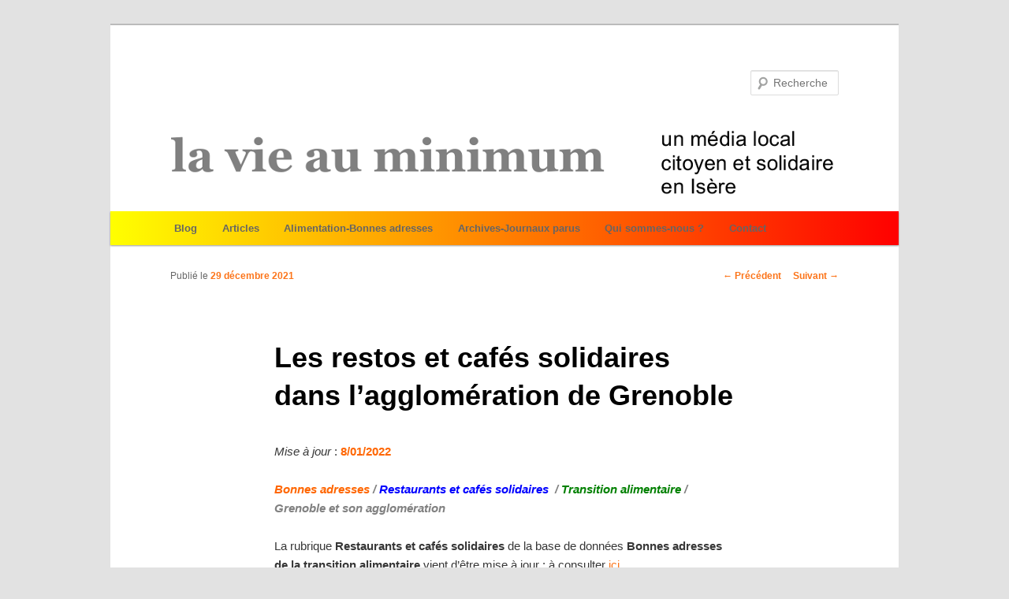

--- FILE ---
content_type: text/html; charset=UTF-8
request_url: https://lavie-auminimum.org/journal/les-restos-et-cafes-solidaires-dans-lagglomeration-de-grenoble/
body_size: 4987
content:
<!DOCTYPE html>
<!--[if IE 6]>
<html id="ie6" lang="fr-FR">
<![endif]-->
<!--[if IE 7]>
<html id="ie7" lang="fr-FR">
<![endif]-->
<!--[if IE 8]>
<html id="ie8" lang="fr-FR">
<![endif]-->
<!--[if !(IE 6) & !(IE 7) & !(IE 8)]><!-->
<html lang="fr-FR">
<!--<![endif]-->
<head>
<meta charset="UTF-8" />
<meta name="viewport" content="width=device-width" />
<title>Les restos et cafés solidaires dans l&rsquo;agglomération de Grenoble | </title>
<link rel="profile" href="http://gmpg.org/xfn/11" />
<link rel="stylesheet" type="text/css" media="all" href="https://lavie-auminimum.org/journal/wp-content/themes/twentyeleven_perso/style.css" />
<link rel="pingback" href="https://lavie-auminimum.org/journal/xmlrpc.php" />
<!--[if lt IE 9]>
<script src="https://lavie-auminimum.org/journal/wp-content/themes/twentyeleven/js/html5.js" type="text/javascript"></script>
<![endif]-->
<link rel="alternate" type="application/rss+xml" title=" &raquo; Flux" href="https://lavie-auminimum.org/journal/feed/" />
<link rel="alternate" type="application/rss+xml" title=" &raquo; Flux des commentaires" href="https://lavie-auminimum.org/journal/comments/feed/" />
<link rel="alternate" type="application/rss+xml" title=" &raquo; Les restos et cafés solidaires dans l&rsquo;agglomération de Grenoble Flux des commentaires" href="https://lavie-auminimum.org/journal/les-restos-et-cafes-solidaires-dans-lagglomeration-de-grenoble/feed/" />
<link rel="EditURI" type="application/rsd+xml" title="RSD" href="https://lavie-auminimum.org/journal/xmlrpc.php?rsd" />
<link rel="wlwmanifest" type="application/wlwmanifest+xml" href="https://lavie-auminimum.org/journal/wp-includes/wlwmanifest.xml" /> 
<link rel='prev' title='Pierre Rabhi, pionnier de pratiques agricoles plus écologiques' href='https://lavie-auminimum.org/journal/pierre-rabhi-pionnier-de-pratiques-agricoles-plus-ecologiques/' />
<link rel='next' title='Le projet de média oYez ! : la page Facebook est lancée' href='https://lavie-auminimum.org/journal/le-projet-de-media-oyez-la-page-facebook-est-lancee/' />
<meta name="generator" content="WordPress 4.1.42" />
<link rel='canonical' href='https://lavie-auminimum.org/journal/les-restos-et-cafes-solidaires-dans-lagglomeration-de-grenoble/' />
<link rel='shortlink' href='https://lavie-auminimum.org/journal/?p=2552' />
	<style>
		/* Link color */
		a,
		#site-title a:focus,
		#site-title a:hover,
		#site-title a:active,
		.entry-title a:hover,
		.entry-title a:focus,
		.entry-title a:active,
		.widget_twentyeleven_ephemera .comments-link a:hover,
		section.recent-posts .other-recent-posts a[rel="bookmark"]:hover,
		section.recent-posts .other-recent-posts .comments-link a:hover,
		.format-image footer.entry-meta a:hover,
		#site-generator a:hover {
			color: #fc7419;
		}
		section.recent-posts .other-recent-posts .comments-link a:hover {
			border-color: #fc7419;
		}
		article.feature-image.small .entry-summary p a:hover,
		.entry-header .comments-link a:hover,
		.entry-header .comments-link a:focus,
		.entry-header .comments-link a:active,
		.feature-slider a.active {
			background-color: #fc7419;
		}
	</style>
</head>

<body class="single single-post postid-2552 single-format-standard single-author singular two-column right-sidebar">
<div id="page" class="hfeed">
	<header id="branding" role="banner">
			<hgroup>
				<h1 id="site-title"><span><a href="https://lavie-auminimum.org/journal/" rel="home"></a></span></h1>
				<h2 id="site-description"></h2>
			</hgroup>

						<a href="https://lavie-auminimum.org/journal/">
									<img src="https://lavie-auminimum.org/journal/wp-content/uploads/2016/01/header-essai2.png" width="1000" height="130" alt="" />
							</a>
			
								<form method="get" id="searchform" action="https://lavie-auminimum.org/journal/">
		<label for="s" class="assistive-text">Recherche</label>
		<input type="text" class="field" name="s" id="s" placeholder="Recherche" />
		<input type="submit" class="submit" name="submit" id="searchsubmit" value="Recherche" />
	</form>
			
			<nav id="access" role="navigation">
				<h3 class="assistive-text">Menu principal</h3>
								<div class="skip-link"><a class="assistive-text" href="#content">Aller au contenu principal</a></div>
												<div class="menu-menu-1-container"><ul id="menu-menu-1" class="menu"><li id="menu-item-52" class="menu-item menu-item-type-custom menu-item-object-custom menu-item-52"><a href="http://lavie-auminimum.org/journal/">Blog</a></li>
<li id="menu-item-2577" class="menu-item menu-item-type-post_type menu-item-object-page menu-item-2577"><a href="https://lavie-auminimum.org/journal/articles/">Articles</a></li>
<li id="menu-item-55" class="menu-item menu-item-type-post_type menu-item-object-page menu-item-has-children menu-item-55"><a href="https://lavie-auminimum.org/journal/bonnes-adresses/">Alimentation-Bonnes adresses</a>
<ul class="sub-menu">
	<li id="menu-item-70" class="menu-item menu-item-type-post_type menu-item-object-page menu-item-has-children menu-item-70"><a href="https://lavie-auminimum.org/journal/bonnes-adresses/bonnes-adresses-alimentaires/">Bonnes adresses de la transition alimentaire : la carte imaginaire</a>
	<ul class="sub-menu">
		<li id="menu-item-82" class="menu-item menu-item-type-post_type menu-item-object-page menu-item-has-children menu-item-82"><a href="https://lavie-auminimum.org/journal/bonnes-adresses/bonnes-adresses-alimentaires/secteur-solidaire/">Secteur solidaire</a>
		<ul class="sub-menu">
			<li id="menu-item-146" class="menu-item menu-item-type-post_type menu-item-object-page menu-item-146"><a href="https://lavie-auminimum.org/journal/bonnes-adresses/bonnes-adresses-alimentaires/secteur-solidaire/groupements-dachat/">Groupements d&rsquo;achat</a></li>
			<li id="menu-item-727" class="menu-item menu-item-type-post_type menu-item-object-page menu-item-727"><a href="https://lavie-auminimum.org/journal/bonnes-adresses/bonnes-adresses-alimentaires/secteur-solidaire/supermarche-cooperatif-et-participatif/">Supermarchés coopératifs et participatifs</a></li>
			<li id="menu-item-152" class="menu-item menu-item-type-post_type menu-item-object-page menu-item-152"><a href="https://lavie-auminimum.org/journal/bonnes-adresses/bonnes-adresses-alimentaires/secteur-solidaire/paniers-solidaires/">Paniers solidaires</a></li>
			<li id="menu-item-149" class="menu-item menu-item-type-post_type menu-item-object-page menu-item-149"><a href="https://lavie-auminimum.org/journal/bonnes-adresses/bonnes-adresses-alimentaires/secteur-solidaire/restaurants-solidaires/">Restaurants et cafés solidaires</a></li>
			<li id="menu-item-168" class="menu-item menu-item-type-post_type menu-item-object-page menu-item-168"><a href="https://lavie-auminimum.org/journal/bonnes-adresses/bonnes-adresses-alimentaires/secteur-solidaire/systemes-dechange-locaux/">Systèmes d&rsquo;échanges locaux</a></li>
		</ul>
</li>
		<li id="menu-item-86" class="menu-item menu-item-type-post_type menu-item-object-page menu-item-has-children menu-item-86"><a href="https://lavie-auminimum.org/journal/bonnes-adresses/bonnes-adresses-alimentaires/aides-sociales/">Aides sociales locales</a>
		<ul class="sub-menu">
			<li id="menu-item-175" class="menu-item menu-item-type-post_type menu-item-object-page menu-item-175"><a href="https://lavie-auminimum.org/journal/bonnes-adresses/bonnes-adresses-alimentaires/aides-sociales/epiceries/">Epiceries sociales</a></li>
			<li id="menu-item-178" class="menu-item menu-item-type-post_type menu-item-object-page menu-item-178"><a href="https://lavie-auminimum.org/journal/bonnes-adresses/bonnes-adresses-alimentaires/aides-sociales/actions-sociales/">Actions publiques locales</a></li>
		</ul>
</li>
		<li id="menu-item-89" class="menu-item menu-item-type-post_type menu-item-object-page menu-item-has-children menu-item-89"><a href="https://lavie-auminimum.org/journal/bonnes-adresses/bonnes-adresses-alimentaires/aides-caritatives/">Aides caritatives</a>
		<ul class="sub-menu">
			<li id="menu-item-164" class="menu-item menu-item-type-post_type menu-item-object-page menu-item-164"><a href="https://lavie-auminimum.org/journal/bonnes-adresses/bonnes-adresses-alimentaires/aides-caritatives/colis-alimentaires/">Colis alimentaires</a></li>
			<li id="menu-item-167" class="menu-item menu-item-type-post_type menu-item-object-page menu-item-167"><a href="https://lavie-auminimum.org/journal/bonnes-adresses/bonnes-adresses-alimentaires/aides-caritatives/repas-gratuits/">Repas gratuits</a></li>
		</ul>
</li>
		<li id="menu-item-92" class="menu-item menu-item-type-post_type menu-item-object-page menu-item-has-children menu-item-92"><a href="https://lavie-auminimum.org/journal/bonnes-adresses/bonnes-adresses-alimentaires/autoproduction/">Autoproduction</a>
		<ul class="sub-menu">
			<li id="menu-item-181" class="menu-item menu-item-type-post_type menu-item-object-page menu-item-181"><a href="https://lavie-auminimum.org/journal/bonnes-adresses/bonnes-adresses-alimentaires/autoproduction/jardins-partages/">Jardins partagés</a></li>
			<li id="menu-item-184" class="menu-item menu-item-type-post_type menu-item-object-page menu-item-184"><a href="https://lavie-auminimum.org/journal/bonnes-adresses/bonnes-adresses-alimentaires/autoproduction/jardins-familiaux/">Jardins familiaux</a></li>
			<li id="menu-item-187" class="menu-item menu-item-type-post_type menu-item-object-page menu-item-187"><a href="https://lavie-auminimum.org/journal/bonnes-adresses/bonnes-adresses-alimentaires/autoproduction/incroyables-comestibles/">« Incroyables comestibles »</a></li>
			<li id="menu-item-1093" class="menu-item menu-item-type-post_type menu-item-object-page menu-item-1093"><a href="https://lavie-auminimum.org/journal/bonnes-adresses/bonnes-adresses-alimentaires/autoproduction/vergers/">Vergers</a></li>
		</ul>
</li>
		<li id="menu-item-95" class="menu-item menu-item-type-post_type menu-item-object-page menu-item-has-children menu-item-95"><a href="https://lavie-auminimum.org/journal/bonnes-adresses/bonnes-adresses-alimentaires/producteurs/">Producteurs</a>
		<ul class="sub-menu">
			<li id="menu-item-2723" class="menu-item menu-item-type-post_type menu-item-object-page menu-item-2723"><a href="https://lavie-auminimum.org/journal/bonnes-adresses/bonnes-adresses-alimentaires/producteurs/agricultures-en-ville-les-fermes-dans-les-zones-et-franges-urbaines/">Agricultures en ville : les fermes dans les zones et franges urbaines</a></li>
			<li id="menu-item-193" class="menu-item menu-item-type-post_type menu-item-object-page menu-item-193"><a href="https://lavie-auminimum.org/journal/bonnes-adresses/bonnes-adresses-alimentaires/producteurs/cueillette-a-la-ferme/">Cueillette à la ferme</a></li>
			<li id="menu-item-190" class="menu-item menu-item-type-post_type menu-item-object-page menu-item-190"><a href="https://lavie-auminimum.org/journal/bonnes-adresses/bonnes-adresses-alimentaires/producteurs/vente-a-la-ferme/">Vente directe de producteurs</a></li>
			<li id="menu-item-196" class="menu-item menu-item-type-post_type menu-item-object-page menu-item-196"><a href="https://lavie-auminimum.org/journal/bonnes-adresses/bonnes-adresses-alimentaires/producteurs/amap/">Paniers AMAP</a></li>
		</ul>
</li>
		<li id="menu-item-98" class="menu-item menu-item-type-post_type menu-item-object-page menu-item-has-children menu-item-98"><a href="https://lavie-auminimum.org/journal/bonnes-adresses/bonnes-adresses-alimentaires/restauration/">Restauration</a>
		<ul class="sub-menu">
			<li id="menu-item-200" class="menu-item menu-item-type-post_type menu-item-object-page menu-item-200"><a href="https://lavie-auminimum.org/journal/bonnes-adresses/bonnes-adresses-alimentaires/restauration/repas/">Repas</a></li>
			<li id="menu-item-203" class="menu-item menu-item-type-post_type menu-item-object-page menu-item-203"><a href="https://lavie-auminimum.org/journal/bonnes-adresses/bonnes-adresses-alimentaires/restauration/petit-dejeuner/">Petit-déjeuner</a></li>
			<li id="menu-item-206" class="menu-item menu-item-type-post_type menu-item-object-page menu-item-206"><a href="https://lavie-auminimum.org/journal/bonnes-adresses/bonnes-adresses-alimentaires/restauration/les-suspendus/">Les &laquo;&nbsp;suspendus&nbsp;&raquo;</a></li>
		</ul>
</li>
		<li id="menu-item-101" class="menu-item menu-item-type-post_type menu-item-object-page menu-item-has-children menu-item-101"><a href="https://lavie-auminimum.org/journal/bonnes-adresses/bonnes-adresses-alimentaires/marches/">Marchés</a>
		<ul class="sub-menu">
			<li id="menu-item-218" class="menu-item menu-item-type-post_type menu-item-object-page menu-item-218"><a href="https://lavie-auminimum.org/journal/bonnes-adresses/bonnes-adresses-alimentaires/marches/marches-de-producteurs/">Marchés de producteurs</a></li>
			<li id="menu-item-171" class="menu-item menu-item-type-post_type menu-item-object-page menu-item-171"><a href="https://lavie-auminimum.org/journal/bonnes-adresses/bonnes-adresses-alimentaires/marches/glanage/">Glanage urbain et récupération d&rsquo;invendus</a></li>
		</ul>
</li>
		<li id="menu-item-104" class="menu-item menu-item-type-post_type menu-item-object-page menu-item-has-children menu-item-104"><a href="https://lavie-auminimum.org/journal/bonnes-adresses/bonnes-adresses-alimentaires/commerces/">Commerces</a>
		<ul class="sub-menu">
			<li id="menu-item-209" class="menu-item menu-item-type-post_type menu-item-object-page menu-item-209"><a href="https://lavie-auminimum.org/journal/bonnes-adresses/bonnes-adresses-alimentaires/commerces/supermarches/">Supermarchés</a></li>
			<li id="menu-item-212" class="menu-item menu-item-type-post_type menu-item-object-page menu-item-212"><a href="https://lavie-auminimum.org/journal/bonnes-adresses/bonnes-adresses-alimentaires/commerces/vrac/">Vrac</a></li>
		</ul>
</li>
	</ul>
</li>
</ul>
</li>
<li id="menu-item-57" class="menu-item menu-item-type-post_type menu-item-object-page menu-item-has-children menu-item-57"><a href="https://lavie-auminimum.org/journal/journaux-parus/">Archives-Journaux parus</a>
<ul class="sub-menu">
	<li id="menu-item-58" class="menu-item menu-item-type-post_type menu-item-object-page menu-item-58"><a href="https://lavie-auminimum.org/journal/journaux-parus/2015-2/">Journaux parus : 2015</a></li>
	<li id="menu-item-525" class="menu-item menu-item-type-post_type menu-item-object-page menu-item-525"><a href="https://lavie-auminimum.org/journal/journaux-parus/annee-2016/">Journaux parus : 2016</a></li>
	<li id="menu-item-707" class="menu-item menu-item-type-post_type menu-item-object-page menu-item-707"><a href="https://lavie-auminimum.org/journal/journaux-parus/journaux-parus-2017/">Journaux parus : 2017</a></li>
	<li id="menu-item-751" class="menu-item menu-item-type-post_type menu-item-object-page menu-item-751"><a href="https://lavie-auminimum.org/journal/journaux-parus/journaux-parus-2018/">Journaux parus : 2018</a></li>
</ul>
</li>
<li id="menu-item-59" class="menu-item menu-item-type-post_type menu-item-object-page menu-item-59"><a href="https://lavie-auminimum.org/journal/page-d-exemple/">Qui sommes-nous ?</a></li>
<li id="menu-item-950" class="menu-item menu-item-type-post_type menu-item-object-page menu-item-950"><a href="https://lavie-auminimum.org/journal/contact/">Contact</a></li>
</ul></div>			</nav><!-- #access -->
	</header><!-- #branding -->


	<div id="main">

		<div id="primary">
			<div id="content" role="main">

				
					<nav id="nav-single">
						<h3 class="assistive-text">Navigation des articles</h3>
						<span class="nav-previous"><a href="https://lavie-auminimum.org/journal/pierre-rabhi-pionnier-de-pratiques-agricoles-plus-ecologiques/" rel="prev"><span class="meta-nav">&larr;</span> Précédent</a></span>
						<span class="nav-next"><a href="https://lavie-auminimum.org/journal/le-projet-de-media-oyez-la-page-facebook-est-lancee/" rel="next">Suivant <span class="meta-nav">&rarr;</span></a></span>
					</nav><!-- #nav-single -->

					
<article id="post-2552" class="post-2552 post type-post status-publish format-standard hentry category-infos-pratiques">
	<header class="entry-header">
		<h1 class="entry-title">Les restos et cafés solidaires dans l&rsquo;agglomération de Grenoble</h1>

				<div class="entry-meta">
			<span class="sep">Publié le </span><a href="https://lavie-auminimum.org/journal/les-restos-et-cafes-solidaires-dans-lagglomeration-de-grenoble/" title="19 h 33 min" rel="bookmark"><time class="entry-date" datetime="2021-12-29T19:33:37+00:00">29 décembre 2021</time></a><span class="by-author"> <span class="sep"> par </span> <span class="author vcard"><a class="url fn n" href="https://lavie-auminimum.org/journal/author/anne/" title="Afficher tous les articles par anne" rel="author">anne</a></span></span>		</div><!-- .entry-meta -->
			</header><!-- .entry-header -->

	<div class="entry-content">
		<p><em>Mise à jour</em> : <span style="color: #ff6600;"><strong>8/01/2022</strong></span></p>
<p><span style="color: #808080;"><em><strong><span style="color: #ff6600;">Bonnes adresses</span> / <span style="color: #0000ff;">Restaurants et cafés solidaires</span>  / <span style="color: #008000;">Transition alimentaire</span> / Grenoble et son agglomération</strong></em></span></p>
<p>La rubrique <strong>Restaurants et cafés solidaires</strong> de la base de données <strong>Bonnes adresses de la transition alimentaire</strong> vient d&rsquo;être mise à jour : à consulter <a href="http://lavie-auminimum.org/journal/bonnes-adresses/bonnes-adresses-alimentaires/secteur-solidaire/restaurants-cafes-solidaires/" target="_blank">ici</a>.<span id="more-2552"></span></p>
<p>Qu&rsquo;en ressort-il ?<br />
A Grenoble et dans son agglomération, il existe toujours aussi peu de restaurants, cafés et/ou cafeterias avec un plat principal copieux et goûteux autour de 5 euros.<br />
Il n&rsquo;existe pas non plus de lieu où manger, 365 jours par an, pour le petit-déjeuner, le midi et/ou le dîner, pour moins de 2 euros. C&rsquo;est le cas (par exemple) à Chambéry, avec la <em><a href="https://www.cantine-savoyarde.fr/page/232694-nos-valeurs" target="_blank">Cantine savoyarde</a></em>, un restaurant de type self-service pour les personnes et familles les plus précaires.<br />
Seules des associations solidaires proposent des repas complets à prix très bas ou un plat du jour autour de 5 euros, comme c&rsquo;est le cas de <a href="http://www.cuisine-sans-frontieres.fr/" target="_blank"><em>Cuisine sans frontières</em></a> qui est active dans le soutien aux migrants par la pratique de la cuisine.</p>
<p>Quelles sont les principales nouveautés ?<br />
En septembre dernier, un nouveau type de café-resto a ouvert à Grenoble, où il est proposé le midi, du lundi au vendredi, un repas complet (entrée, plat et dessert) à &laquo;&nbsp;prix libre&nbsp;&raquo; : <em><a href="https://www.facebook.com/lebouillonrestaurant/" target="_blank">Le Bouillon</a></em>.<br />
Le principe de la tarification libre est une des voies pour accéder, à prix réduit, à un repas copieux dans un restaurant grâce à la solidarité entre les convives : entre ceux qui peuvent payer plus que le prix coûtant d&rsquo;un repas (plus de 12 euros au <em>Bouillon</em>) et ceux qui paient moins (10 euros). Ce type de tarifs sera aussi un des principes de fonctionnement de la future <a href="https://www.facebook.com/lespetitescantinesgrenoble" target="_blank"><em>Petite Cantine</em></a> de Grenoble qui ouvrira en 2022.<br />
L&rsquo;autre nouveauté commune à ces deux lieux de restauration est (sera) de proposer un unique plat du jour (végétarien et/ou avec peu de viande), préparé dans la mesure du possible avec des invendus de commerces ou d&rsquo;agriculteurs. Les deux ont le souhait de participer à la transition alimentaire en cours, avec des régimes moins carnés, plus végétaux, et avec moins de gaspillages.</p>
<p>&nbsp;</p>
<p>&nbsp;</p>
			</div><!-- .entry-content -->

	<footer class="entry-meta">
		Ce contenu a été publié dans <a href="https://lavie-auminimum.org/journal/category/infos-pratiques/" rel="category tag">Infos pratiques</a> par <a href="https://lavie-auminimum.org/journal/author/anne/">anne</a>. Mettez-le en favori avec son <a href="https://lavie-auminimum.org/journal/les-restos-et-cafes-solidaires-dans-lagglomeration-de-grenoble/" title="Permalien vers Les restos et cafés solidaires dans l&rsquo;agglomération de Grenoble" rel="bookmark">permalien</a>.		
			</footer><!-- .entry-meta -->
</article><!-- #post-2552 -->

						<div id="comments">
	
	
	
			
</div><!-- #comments -->

				
			</div><!-- #content -->
		</div><!-- #primary -->


	</div><!-- #main -->

	<footer id="colophon" role="contentinfo">

			
<div id="supplementary" class="one">
	
		<div id="second" class="widget-area" role="complementary">
		<aside id="meta-7" class="widget widget_meta"><h3 class="widget-title">Méta</h3>			<ul>
						<li><a href="https://lavie-auminimum.org/journal/wp-login.php">Connexion</a></li>
			<li><a href="https://lavie-auminimum.org/journal/feed/">Flux <abbr title="Really Simple Syndication">RSS</abbr> des articles</a></li>
			<li><a href="https://lavie-auminimum.org/journal/comments/feed/"><abbr title="Really Simple Syndication">RSS</abbr> des commentaires</a></li>
<li><a href="http://www.wordpress-fr.net/" title="Propulsé par WordPress, plate-forme de publication personnelle sémantique de pointe.">Site de WordPress-FR</a></li>			</ul>
</aside>	</div><!-- #second .widget-area -->
	
	</div><!-- #supplementary -->
			<div id="site-generator">
								<a href="https://wordpress.org/" title="Plate-forme de publication personnelle à la pointe de la sémantique">Fièrement propulsé par WordPress</a>
			</div>
	</footer><!-- #colophon -->
</div><!-- #page -->

<script type='text/javascript' src='https://lavie-auminimum.org/journal/wp-includes/js/comment-reply.min.js?ver=4.1.42'></script>

</body>
</html>

--- FILE ---
content_type: text/css
request_url: https://lavie-auminimum.org/journal/wp-content/themes/twentyeleven_perso/style.css
body_size: 435
content:
/*
 Theme Name:   Twenty Eleven perso
 Theme URI:    http://example.com/twenty-eleven-child/
 Description:  Theme derive de Twenty Eleven pour la vie au minimum
 Author:       Claire Boussard
 Author URI:   http://example.com
 Template:     twentyeleven
 Version:      1.0.0
 License:      GNU General Public License v2 or later
 License URI:  http://www.gnu.org/licenses/gpl-2.0.html
 Tags:         light, dark, two-columns, right-sidebar, responsive-layout, accessibility-ready
 Text Domain:  twenty-eleven-child
*/

@import url("../twentyeleven/style.css");

/* Styles la vie au minimum ------------------- */
#access {background: linear-gradient(to right, yellow, red);}
#menu-menu-1 a {color: #656565; font-weight: bold}

.menu-item-17 { background: #fff500;}
.menu-item-22 { background: #ffe600;}
.menu-item-21 { background: #ffd200;}
.menu-item-20 { background: #ffb400;}
.menu-item-18 { background: #ff8c00;}
.menu-item-19 { background: #ff5000;}
.menu-item-23 { background: red;}

#text-4 { font-style: italic;
         font-size: 16px;
	 }